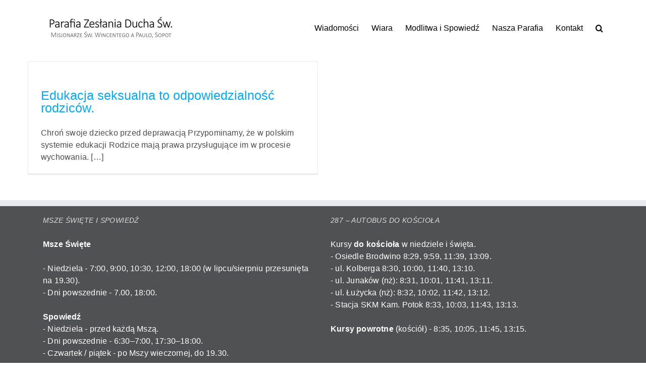

--- FILE ---
content_type: text/html; charset=UTF-8
request_url: https://misjonarzesopot.pl/tag/edukacja-seksualna/
body_size: 8832
content:
<!DOCTYPE html>
<html class="avada-html-layout-wide avada-html-header-position-top avada-html-is-archive" lang="pl-PL">
<head>
	<meta http-equiv="X-UA-Compatible" content="IE=edge" />
	<meta http-equiv="Content-Type" content="text/html; charset=utf-8"/>
	<meta name="viewport" content="width=device-width, initial-scale=1" />
	<title>edukacja seksualna &#8211; Misjonarze św Wincentego a Paulo | Sopot</title>
<meta name='robots' content='max-image-preview:large' />

<!-- Google Tag Manager for WordPress by gtm4wp.com -->
<script data-cfasync="false" data-pagespeed-no-defer>
	var gtm4wp_datalayer_name = "dataLayer";
	var dataLayer = dataLayer || [];
</script>
<!-- End Google Tag Manager for WordPress by gtm4wp.com --><link rel="alternate" type="application/rss+xml" title="Misjonarze św Wincentego a Paulo | Sopot &raquo; Kanał z wpisami" href="https://misjonarzesopot.pl/feed/" />
		
		
		
				<link rel="alternate" type="application/rss+xml" title="Misjonarze św Wincentego a Paulo | Sopot &raquo; Kanał z wpisami otagowanymi jako edukacja seksualna" href="https://misjonarzesopot.pl/tag/edukacja-seksualna/feed/" />
<style id='wp-img-auto-sizes-contain-inline-css' type='text/css'>
img:is([sizes=auto i],[sizes^="auto," i]){contain-intrinsic-size:3000px 1500px}
/*# sourceURL=wp-img-auto-sizes-contain-inline-css */
</style>
<link rel='stylesheet' id='fusion-dynamic-css-css' href='https://misjonarzesopot.pl/wp-content/uploads/fusion-styles/db11dbe6d3521888f8687f1a9e881154.min.css?ver=3.14.2' type='text/css' media='all' />
<link rel="https://api.w.org/" href="https://misjonarzesopot.pl/wp-json/" /><link rel="alternate" title="JSON" type="application/json" href="https://misjonarzesopot.pl/wp-json/wp/v2/tags/559" /><link rel="EditURI" type="application/rsd+xml" title="RSD" href="https://misjonarzesopot.pl/xmlrpc.php?rsd" />
<meta name="generator" content="WordPress 6.9" />

<!-- Google Tag Manager for WordPress by gtm4wp.com -->
<!-- GTM Container placement set to automatic -->
<script data-cfasync="false" data-pagespeed-no-defer type="text/javascript">
	var dataLayer_content = {"pagePostType":"post","pagePostType2":"tag-post"};
	dataLayer.push( dataLayer_content );
</script>
<script data-cfasync="false" data-pagespeed-no-defer type="text/javascript">
(function(w,d,s,l,i){w[l]=w[l]||[];w[l].push({'gtm.start':
new Date().getTime(),event:'gtm.js'});var f=d.getElementsByTagName(s)[0],
j=d.createElement(s),dl=l!='dataLayer'?'&l='+l:'';j.async=true;j.src=
'//www.googletagmanager.com/gtm.js?id='+i+dl;f.parentNode.insertBefore(j,f);
})(window,document,'script','dataLayer','GTM-K4HR52F');
</script>
<!-- End Google Tag Manager for WordPress by gtm4wp.com --><style type="text/css" id="css-fb-visibility">@media screen and (max-width: 640px){.fusion-no-small-visibility{display:none !important;}body .sm-text-align-center{text-align:center !important;}body .sm-text-align-left{text-align:left !important;}body .sm-text-align-right{text-align:right !important;}body .sm-text-align-justify{text-align:justify !important;}body .sm-flex-align-center{justify-content:center !important;}body .sm-flex-align-flex-start{justify-content:flex-start !important;}body .sm-flex-align-flex-end{justify-content:flex-end !important;}body .sm-mx-auto{margin-left:auto !important;margin-right:auto !important;}body .sm-ml-auto{margin-left:auto !important;}body .sm-mr-auto{margin-right:auto !important;}body .fusion-absolute-position-small{position:absolute;width:100%;}.awb-sticky.awb-sticky-small{ position: sticky; top: var(--awb-sticky-offset,0); }}@media screen and (min-width: 641px) and (max-width: 1024px){.fusion-no-medium-visibility{display:none !important;}body .md-text-align-center{text-align:center !important;}body .md-text-align-left{text-align:left !important;}body .md-text-align-right{text-align:right !important;}body .md-text-align-justify{text-align:justify !important;}body .md-flex-align-center{justify-content:center !important;}body .md-flex-align-flex-start{justify-content:flex-start !important;}body .md-flex-align-flex-end{justify-content:flex-end !important;}body .md-mx-auto{margin-left:auto !important;margin-right:auto !important;}body .md-ml-auto{margin-left:auto !important;}body .md-mr-auto{margin-right:auto !important;}body .fusion-absolute-position-medium{position:absolute;width:100%;}.awb-sticky.awb-sticky-medium{ position: sticky; top: var(--awb-sticky-offset,0); }}@media screen and (min-width: 1025px){.fusion-no-large-visibility{display:none !important;}body .lg-text-align-center{text-align:center !important;}body .lg-text-align-left{text-align:left !important;}body .lg-text-align-right{text-align:right !important;}body .lg-text-align-justify{text-align:justify !important;}body .lg-flex-align-center{justify-content:center !important;}body .lg-flex-align-flex-start{justify-content:flex-start !important;}body .lg-flex-align-flex-end{justify-content:flex-end !important;}body .lg-mx-auto{margin-left:auto !important;margin-right:auto !important;}body .lg-ml-auto{margin-left:auto !important;}body .lg-mr-auto{margin-right:auto !important;}body .fusion-absolute-position-large{position:absolute;width:100%;}.awb-sticky.awb-sticky-large{ position: sticky; top: var(--awb-sticky-offset,0); }}</style>		<script type="text/javascript">
			var doc = document.documentElement;
			doc.setAttribute( 'data-useragent', navigator.userAgent );
		</script>
		
	<style id='global-styles-inline-css' type='text/css'>
:root{--wp--preset--aspect-ratio--square: 1;--wp--preset--aspect-ratio--4-3: 4/3;--wp--preset--aspect-ratio--3-4: 3/4;--wp--preset--aspect-ratio--3-2: 3/2;--wp--preset--aspect-ratio--2-3: 2/3;--wp--preset--aspect-ratio--16-9: 16/9;--wp--preset--aspect-ratio--9-16: 9/16;--wp--preset--color--black: #000000;--wp--preset--color--cyan-bluish-gray: #abb8c3;--wp--preset--color--white: #ffffff;--wp--preset--color--pale-pink: #f78da7;--wp--preset--color--vivid-red: #cf2e2e;--wp--preset--color--luminous-vivid-orange: #ff6900;--wp--preset--color--luminous-vivid-amber: #fcb900;--wp--preset--color--light-green-cyan: #7bdcb5;--wp--preset--color--vivid-green-cyan: #00d084;--wp--preset--color--pale-cyan-blue: #8ed1fc;--wp--preset--color--vivid-cyan-blue: #0693e3;--wp--preset--color--vivid-purple: #9b51e0;--wp--preset--color--awb-color-1: rgba(255,255,255,1);--wp--preset--color--awb-color-2: rgba(246,246,246,1);--wp--preset--color--awb-color-3: rgba(235,234,234,1);--wp--preset--color--awb-color-4: rgba(224,222,222,1);--wp--preset--color--awb-color-5: rgba(103,150,191,1);--wp--preset--color--awb-color-6: rgba(30,116,191,1);--wp--preset--color--awb-color-7: rgba(51,51,51,1);--wp--preset--color--awb-color-8: rgba(0,0,0,1);--wp--preset--color--awb-color-custom-10: rgba(234,234,234,1);--wp--preset--color--awb-color-custom-11: rgba(116,116,116,1);--wp--preset--color--awb-color-custom-12: rgba(160,206,78,1);--wp--preset--color--awb-color-custom-13: rgba(235,234,234,0.8);--wp--preset--color--awb-color-custom-14: rgba(3,169,244,1);--wp--preset--color--awb-color-custom-15: rgba(96,125,139,1);--wp--preset--color--awb-color-custom-16: rgba(76,76,76,1);--wp--preset--color--awb-color-custom-17: rgba(191,191,191,1);--wp--preset--color--awb-color-custom-18: rgba(190,189,189,1);--wp--preset--gradient--vivid-cyan-blue-to-vivid-purple: linear-gradient(135deg,rgb(6,147,227) 0%,rgb(155,81,224) 100%);--wp--preset--gradient--light-green-cyan-to-vivid-green-cyan: linear-gradient(135deg,rgb(122,220,180) 0%,rgb(0,208,130) 100%);--wp--preset--gradient--luminous-vivid-amber-to-luminous-vivid-orange: linear-gradient(135deg,rgb(252,185,0) 0%,rgb(255,105,0) 100%);--wp--preset--gradient--luminous-vivid-orange-to-vivid-red: linear-gradient(135deg,rgb(255,105,0) 0%,rgb(207,46,46) 100%);--wp--preset--gradient--very-light-gray-to-cyan-bluish-gray: linear-gradient(135deg,rgb(238,238,238) 0%,rgb(169,184,195) 100%);--wp--preset--gradient--cool-to-warm-spectrum: linear-gradient(135deg,rgb(74,234,220) 0%,rgb(151,120,209) 20%,rgb(207,42,186) 40%,rgb(238,44,130) 60%,rgb(251,105,98) 80%,rgb(254,248,76) 100%);--wp--preset--gradient--blush-light-purple: linear-gradient(135deg,rgb(255,206,236) 0%,rgb(152,150,240) 100%);--wp--preset--gradient--blush-bordeaux: linear-gradient(135deg,rgb(254,205,165) 0%,rgb(254,45,45) 50%,rgb(107,0,62) 100%);--wp--preset--gradient--luminous-dusk: linear-gradient(135deg,rgb(255,203,112) 0%,rgb(199,81,192) 50%,rgb(65,88,208) 100%);--wp--preset--gradient--pale-ocean: linear-gradient(135deg,rgb(255,245,203) 0%,rgb(182,227,212) 50%,rgb(51,167,181) 100%);--wp--preset--gradient--electric-grass: linear-gradient(135deg,rgb(202,248,128) 0%,rgb(113,206,126) 100%);--wp--preset--gradient--midnight: linear-gradient(135deg,rgb(2,3,129) 0%,rgb(40,116,252) 100%);--wp--preset--font-size--small: 12px;--wp--preset--font-size--medium: 20px;--wp--preset--font-size--large: 24px;--wp--preset--font-size--x-large: 42px;--wp--preset--font-size--normal: 16px;--wp--preset--font-size--xlarge: 32px;--wp--preset--font-size--huge: 48px;--wp--preset--spacing--20: 0.44rem;--wp--preset--spacing--30: 0.67rem;--wp--preset--spacing--40: 1rem;--wp--preset--spacing--50: 1.5rem;--wp--preset--spacing--60: 2.25rem;--wp--preset--spacing--70: 3.38rem;--wp--preset--spacing--80: 5.06rem;--wp--preset--shadow--natural: 6px 6px 9px rgba(0, 0, 0, 0.2);--wp--preset--shadow--deep: 12px 12px 50px rgba(0, 0, 0, 0.4);--wp--preset--shadow--sharp: 6px 6px 0px rgba(0, 0, 0, 0.2);--wp--preset--shadow--outlined: 6px 6px 0px -3px rgb(255, 255, 255), 6px 6px rgb(0, 0, 0);--wp--preset--shadow--crisp: 6px 6px 0px rgb(0, 0, 0);}:where(.is-layout-flex){gap: 0.5em;}:where(.is-layout-grid){gap: 0.5em;}body .is-layout-flex{display: flex;}.is-layout-flex{flex-wrap: wrap;align-items: center;}.is-layout-flex > :is(*, div){margin: 0;}body .is-layout-grid{display: grid;}.is-layout-grid > :is(*, div){margin: 0;}:where(.wp-block-columns.is-layout-flex){gap: 2em;}:where(.wp-block-columns.is-layout-grid){gap: 2em;}:where(.wp-block-post-template.is-layout-flex){gap: 1.25em;}:where(.wp-block-post-template.is-layout-grid){gap: 1.25em;}.has-black-color{color: var(--wp--preset--color--black) !important;}.has-cyan-bluish-gray-color{color: var(--wp--preset--color--cyan-bluish-gray) !important;}.has-white-color{color: var(--wp--preset--color--white) !important;}.has-pale-pink-color{color: var(--wp--preset--color--pale-pink) !important;}.has-vivid-red-color{color: var(--wp--preset--color--vivid-red) !important;}.has-luminous-vivid-orange-color{color: var(--wp--preset--color--luminous-vivid-orange) !important;}.has-luminous-vivid-amber-color{color: var(--wp--preset--color--luminous-vivid-amber) !important;}.has-light-green-cyan-color{color: var(--wp--preset--color--light-green-cyan) !important;}.has-vivid-green-cyan-color{color: var(--wp--preset--color--vivid-green-cyan) !important;}.has-pale-cyan-blue-color{color: var(--wp--preset--color--pale-cyan-blue) !important;}.has-vivid-cyan-blue-color{color: var(--wp--preset--color--vivid-cyan-blue) !important;}.has-vivid-purple-color{color: var(--wp--preset--color--vivid-purple) !important;}.has-black-background-color{background-color: var(--wp--preset--color--black) !important;}.has-cyan-bluish-gray-background-color{background-color: var(--wp--preset--color--cyan-bluish-gray) !important;}.has-white-background-color{background-color: var(--wp--preset--color--white) !important;}.has-pale-pink-background-color{background-color: var(--wp--preset--color--pale-pink) !important;}.has-vivid-red-background-color{background-color: var(--wp--preset--color--vivid-red) !important;}.has-luminous-vivid-orange-background-color{background-color: var(--wp--preset--color--luminous-vivid-orange) !important;}.has-luminous-vivid-amber-background-color{background-color: var(--wp--preset--color--luminous-vivid-amber) !important;}.has-light-green-cyan-background-color{background-color: var(--wp--preset--color--light-green-cyan) !important;}.has-vivid-green-cyan-background-color{background-color: var(--wp--preset--color--vivid-green-cyan) !important;}.has-pale-cyan-blue-background-color{background-color: var(--wp--preset--color--pale-cyan-blue) !important;}.has-vivid-cyan-blue-background-color{background-color: var(--wp--preset--color--vivid-cyan-blue) !important;}.has-vivid-purple-background-color{background-color: var(--wp--preset--color--vivid-purple) !important;}.has-black-border-color{border-color: var(--wp--preset--color--black) !important;}.has-cyan-bluish-gray-border-color{border-color: var(--wp--preset--color--cyan-bluish-gray) !important;}.has-white-border-color{border-color: var(--wp--preset--color--white) !important;}.has-pale-pink-border-color{border-color: var(--wp--preset--color--pale-pink) !important;}.has-vivid-red-border-color{border-color: var(--wp--preset--color--vivid-red) !important;}.has-luminous-vivid-orange-border-color{border-color: var(--wp--preset--color--luminous-vivid-orange) !important;}.has-luminous-vivid-amber-border-color{border-color: var(--wp--preset--color--luminous-vivid-amber) !important;}.has-light-green-cyan-border-color{border-color: var(--wp--preset--color--light-green-cyan) !important;}.has-vivid-green-cyan-border-color{border-color: var(--wp--preset--color--vivid-green-cyan) !important;}.has-pale-cyan-blue-border-color{border-color: var(--wp--preset--color--pale-cyan-blue) !important;}.has-vivid-cyan-blue-border-color{border-color: var(--wp--preset--color--vivid-cyan-blue) !important;}.has-vivid-purple-border-color{border-color: var(--wp--preset--color--vivid-purple) !important;}.has-vivid-cyan-blue-to-vivid-purple-gradient-background{background: var(--wp--preset--gradient--vivid-cyan-blue-to-vivid-purple) !important;}.has-light-green-cyan-to-vivid-green-cyan-gradient-background{background: var(--wp--preset--gradient--light-green-cyan-to-vivid-green-cyan) !important;}.has-luminous-vivid-amber-to-luminous-vivid-orange-gradient-background{background: var(--wp--preset--gradient--luminous-vivid-amber-to-luminous-vivid-orange) !important;}.has-luminous-vivid-orange-to-vivid-red-gradient-background{background: var(--wp--preset--gradient--luminous-vivid-orange-to-vivid-red) !important;}.has-very-light-gray-to-cyan-bluish-gray-gradient-background{background: var(--wp--preset--gradient--very-light-gray-to-cyan-bluish-gray) !important;}.has-cool-to-warm-spectrum-gradient-background{background: var(--wp--preset--gradient--cool-to-warm-spectrum) !important;}.has-blush-light-purple-gradient-background{background: var(--wp--preset--gradient--blush-light-purple) !important;}.has-blush-bordeaux-gradient-background{background: var(--wp--preset--gradient--blush-bordeaux) !important;}.has-luminous-dusk-gradient-background{background: var(--wp--preset--gradient--luminous-dusk) !important;}.has-pale-ocean-gradient-background{background: var(--wp--preset--gradient--pale-ocean) !important;}.has-electric-grass-gradient-background{background: var(--wp--preset--gradient--electric-grass) !important;}.has-midnight-gradient-background{background: var(--wp--preset--gradient--midnight) !important;}.has-small-font-size{font-size: var(--wp--preset--font-size--small) !important;}.has-medium-font-size{font-size: var(--wp--preset--font-size--medium) !important;}.has-large-font-size{font-size: var(--wp--preset--font-size--large) !important;}.has-x-large-font-size{font-size: var(--wp--preset--font-size--x-large) !important;}
/*# sourceURL=global-styles-inline-css */
</style>
<style id='wp-block-library-inline-css' type='text/css'>
:root{--wp-block-synced-color:#7a00df;--wp-block-synced-color--rgb:122,0,223;--wp-bound-block-color:var(--wp-block-synced-color);--wp-editor-canvas-background:#ddd;--wp-admin-theme-color:#007cba;--wp-admin-theme-color--rgb:0,124,186;--wp-admin-theme-color-darker-10:#006ba1;--wp-admin-theme-color-darker-10--rgb:0,107,160.5;--wp-admin-theme-color-darker-20:#005a87;--wp-admin-theme-color-darker-20--rgb:0,90,135;--wp-admin-border-width-focus:2px}@media (min-resolution:192dpi){:root{--wp-admin-border-width-focus:1.5px}}.wp-element-button{cursor:pointer}:root .has-very-light-gray-background-color{background-color:#eee}:root .has-very-dark-gray-background-color{background-color:#313131}:root .has-very-light-gray-color{color:#eee}:root .has-very-dark-gray-color{color:#313131}:root .has-vivid-green-cyan-to-vivid-cyan-blue-gradient-background{background:linear-gradient(135deg,#00d084,#0693e3)}:root .has-purple-crush-gradient-background{background:linear-gradient(135deg,#34e2e4,#4721fb 50%,#ab1dfe)}:root .has-hazy-dawn-gradient-background{background:linear-gradient(135deg,#faaca8,#dad0ec)}:root .has-subdued-olive-gradient-background{background:linear-gradient(135deg,#fafae1,#67a671)}:root .has-atomic-cream-gradient-background{background:linear-gradient(135deg,#fdd79a,#004a59)}:root .has-nightshade-gradient-background{background:linear-gradient(135deg,#330968,#31cdcf)}:root .has-midnight-gradient-background{background:linear-gradient(135deg,#020381,#2874fc)}:root{--wp--preset--font-size--normal:16px;--wp--preset--font-size--huge:42px}.has-regular-font-size{font-size:1em}.has-larger-font-size{font-size:2.625em}.has-normal-font-size{font-size:var(--wp--preset--font-size--normal)}.has-huge-font-size{font-size:var(--wp--preset--font-size--huge)}:root .has-text-align-center{text-align:center}:root .has-text-align-left{text-align:left}:root .has-text-align-right{text-align:right}.has-fit-text{white-space:nowrap!important}#end-resizable-editor-section{display:none}.aligncenter{clear:both}.items-justified-left{justify-content:flex-start}.items-justified-center{justify-content:center}.items-justified-right{justify-content:flex-end}.items-justified-space-between{justify-content:space-between}.screen-reader-text{word-wrap:normal!important;border:0;clip-path:inset(50%);height:1px;margin:-1px;overflow:hidden;padding:0;position:absolute;width:1px}.screen-reader-text:focus{background-color:#ddd;clip-path:none;color:#444;display:block;font-size:1em;height:auto;left:5px;line-height:normal;padding:15px 23px 14px;text-decoration:none;top:5px;width:auto;z-index:100000}html :where(.has-border-color){border-style:solid}html :where([style*=border-top-color]){border-top-style:solid}html :where([style*=border-right-color]){border-right-style:solid}html :where([style*=border-bottom-color]){border-bottom-style:solid}html :where([style*=border-left-color]){border-left-style:solid}html :where([style*=border-width]){border-style:solid}html :where([style*=border-top-width]){border-top-style:solid}html :where([style*=border-right-width]){border-right-style:solid}html :where([style*=border-bottom-width]){border-bottom-style:solid}html :where([style*=border-left-width]){border-left-style:solid}html :where(img[class*=wp-image-]){height:auto;max-width:100%}:where(figure){margin:0 0 1em}html :where(.is-position-sticky){--wp-admin--admin-bar--position-offset:var(--wp-admin--admin-bar--height,0px)}@media screen and (max-width:600px){html :where(.is-position-sticky){--wp-admin--admin-bar--position-offset:0px}}
/*wp_block_styles_on_demand_placeholder:696df19086e9a*/
/*# sourceURL=wp-block-library-inline-css */
</style>
<link rel='stylesheet' id='wp-block-library-theme-css' href='https://misjonarzesopot.pl/wp-content/plugins/gutenberg/build/styles/block-library/theme.css?ver=22.3.0' type='text/css' media='all' />
<style id='classic-theme-styles-inline-css' type='text/css'>
.wp-block-button__link{background-color:#32373c;border-radius:9999px;box-shadow:none;color:#fff;font-size:1.125em;padding:calc(.667em + 2px) calc(1.333em + 2px);text-decoration:none}.wp-block-file__button{background:#32373c;color:#fff}.wp-block-accordion-heading{margin:0}.wp-block-accordion-heading__toggle{background-color:inherit!important;color:inherit!important}.wp-block-accordion-heading__toggle:not(:focus-visible){outline:none}.wp-block-accordion-heading__toggle:focus,.wp-block-accordion-heading__toggle:hover{background-color:inherit!important;border:none;box-shadow:none;color:inherit;padding:var(--wp--preset--spacing--20,1em) 0;text-decoration:none}.wp-block-accordion-heading__toggle:focus-visible{outline:auto;outline-offset:0}
/*# sourceURL=https://misjonarzesopot.pl/wp-content/plugins/gutenberg/build/styles/block-library/classic.css */
</style>
</head>

<body class="archive tag tag-edukacja-seksualna tag-559 wp-theme-Avada fusion-image-hovers fusion-pagination-sizing fusion-button_type-flat fusion-button_span-no fusion-button_gradient-linear avada-image-rollover-circle-no avada-image-rollover-no fusion-body ltr no-tablet-sticky-header no-mobile-sticky-header no-mobile-slidingbar fusion-disable-outline fusion-sub-menu-fade mobile-logo-pos-left layout-wide-mode avada-has-boxed-modal-shadow-none layout-scroll-offset-full avada-has-zero-margin-offset-top fusion-top-header menu-text-align-left mobile-menu-design-modern fusion-hide-pagination-text fusion-header-layout-v1 avada-responsive avada-footer-fx-none avada-menu-highlight-style-bar fusion-search-form-classic fusion-main-menu-search-dropdown fusion-avatar-square avada-sticky-shrinkage avada-blog-layout-grid avada-blog-archive-layout-grid avada-header-shadow-no avada-menu-icon-position-left avada-has-pagetitle-bg-full avada-has-pagetitle-bg-parallax avada-has-mobile-menu-search avada-has-main-nav-search-icon avada-has-breadcrumb-mobile-hidden avada-has-titlebar-hide avada-has-pagination-padding avada-flyout-menu-direction-fade avada-ec-views-v1" data-awb-post-id="7948">
	
<!-- GTM Container placement set to automatic -->
<!-- Google Tag Manager (noscript) -->
				<noscript><iframe src="https://www.googletagmanager.com/ns.html?id=GTM-K4HR52F" height="0" width="0" style="display:none;visibility:hidden" aria-hidden="true"></iframe></noscript>
<!-- End Google Tag Manager (noscript) -->	<a class="skip-link screen-reader-text" href="#content">Przejdź do zawartości</a>

	<div id="boxed-wrapper">
		
		<div id="wrapper" class="fusion-wrapper">
			<div id="home" style="position:relative;top:-1px;"></div>
							
					
			<header class="fusion-header-wrapper">
				<div class="fusion-header-v1 fusion-logo-alignment fusion-logo-left fusion-sticky-menu-1 fusion-sticky-logo-1 fusion-mobile-logo-1  fusion-mobile-menu-design-modern">
					<div class="fusion-header-sticky-height"></div>
<div class="fusion-header">
	<div class="fusion-row">
					<div class="fusion-logo" data-margin-top="31px" data-margin-bottom="31px" data-margin-left="10px" data-margin-right="10px">
			<a class="fusion-logo-link"  href="https://misjonarzesopot.pl/" >

						<!-- standard logo -->
			<img src="https://misjonarzesopot.pl/wp-content/uploads/2019/12/Misjonarze-logo-mobile-250x49px.gif" srcset="https://misjonarzesopot.pl/wp-content/uploads/2019/12/Misjonarze-logo-mobile-250x49px.gif 1x, https://misjonarzesopot.pl/wp-content/uploads/2019/12/Misjonarze-logo-mobile-500x97px.gif 2x" width="250" height="49" style="max-height:49px;height:auto;" alt="Misjonarze św Wincentego a Paulo | Sopot Logo" data-retina_logo_url="https://misjonarzesopot.pl/wp-content/uploads/2019/12/Misjonarze-logo-mobile-500x97px.gif" class="fusion-standard-logo" />

											<!-- mobile logo -->
				<img src="https://misjonarzesopot.pl/wp-content/uploads/2019/12/Misjonarze-logo-mobile-250x49px.gif" srcset="https://misjonarzesopot.pl/wp-content/uploads/2019/12/Misjonarze-logo-mobile-250x49px.gif 1x, https://misjonarzesopot.pl/wp-content/uploads/2019/12/Misjonarze-logo-mobile-500x97px.gif 2x" width="250" height="49" style="max-height:49px;height:auto;" alt="Misjonarze św Wincentego a Paulo | Sopot Logo" data-retina_logo_url="https://misjonarzesopot.pl/wp-content/uploads/2019/12/Misjonarze-logo-mobile-500x97px.gif" class="fusion-mobile-logo" />
			
											<!-- sticky header logo -->
				<img src="https://misjonarzesopot.pl/wp-content/uploads/2019/12/Misjonarze-logo-mobile-250x49px.gif" srcset="https://misjonarzesopot.pl/wp-content/uploads/2019/12/Misjonarze-logo-mobile-250x49px.gif 1x, https://misjonarzesopot.pl/wp-content/uploads/2019/12/Misjonarze-logo-mobile-500x97px.gif 2x" width="250" height="49" style="max-height:49px;height:auto;" alt="Misjonarze św Wincentego a Paulo | Sopot Logo" data-retina_logo_url="https://misjonarzesopot.pl/wp-content/uploads/2019/12/Misjonarze-logo-mobile-500x97px.gif" class="fusion-sticky-logo" />
					</a>
		</div>		<nav class="fusion-main-menu" aria-label="Main Menu"><ul id="menu-main-menu-pl" class="fusion-menu"><li  id="menu-item-8238"  class="menu-item menu-item-type-custom menu-item-object-custom menu-item-has-children menu-item-8238 fusion-dropdown-menu"  data-item-id="8238"><a  class="fusion-bar-highlight"><span class="menu-text">Wiadomości</span></a><ul class="sub-menu"><li  id="menu-item-10554"  class="menu-item menu-item-type-post_type menu-item-object-page menu-item-10554 fusion-dropdown-submenu" ><a  href="https://misjonarzesopot.pl/ogloszenia-duszpasterskie/" class="fusion-bar-highlight"><span>Ogłoszenia duszpasterskie</span></a></li><li  id="menu-item-8267"  class="menu-item menu-item-type-post_type menu-item-object-page menu-item-8267 fusion-dropdown-submenu" ><a  href="https://misjonarzesopot.pl/aktualnosci/" class="fusion-bar-highlight"><span>Aktualności</span></a></li></ul></li><li  id="menu-item-8748"  class="menu-item menu-item-type-post_type menu-item-object-page menu-item-8748"  data-item-id="8748"><a  href="https://misjonarzesopot.pl/wiara/" class="fusion-bar-highlight"><span class="menu-text">Wiara</span></a></li><li  id="menu-item-8723"  class="menu-item menu-item-type-custom menu-item-object-custom menu-item-has-children menu-item-8723 fusion-dropdown-menu"  data-item-id="8723"><a  class="fusion-bar-highlight"><span class="menu-text">Modlitwa i&nbsp;Spowiedź</span></a><ul class="sub-menu"><li  id="menu-item-8739"  class="menu-item menu-item-type-post_type menu-item-object-page menu-item-8739 fusion-dropdown-submenu" ><a  href="https://misjonarzesopot.pl/msze-swiete/" class="fusion-bar-highlight"><span>Msze święte</span></a></li><li  id="menu-item-8747"  class="menu-item menu-item-type-post_type menu-item-object-page menu-item-8747 fusion-dropdown-submenu" ><a  href="https://misjonarzesopot.pl/zamow-msze-sw/" class="fusion-bar-highlight"><span>Jak zamówić Mszę?</span></a></li><li  id="menu-item-8740"  class="menu-item menu-item-type-post_type menu-item-object-page menu-item-8740 fusion-dropdown-submenu" ><a  href="https://misjonarzesopot.pl/nabozenstwa/" class="fusion-bar-highlight"><span>Nabożeństwa</span></a></li><li  id="menu-item-8743"  class="menu-item menu-item-type-post_type menu-item-object-page menu-item-8743 fusion-dropdown-submenu" ><a  href="https://misjonarzesopot.pl/spowiedz-sw/" class="fusion-bar-highlight"><span>Spowiedź Św.</span></a></li><li  id="menu-item-8751"  class="menu-item menu-item-type-post_type menu-item-object-page menu-item-8751 fusion-dropdown-submenu" ><a  href="https://misjonarzesopot.pl/wiara/odpust-zupelny-warunki-uzyskania/" class="fusion-bar-highlight"><span>Odpust zupełny – warunki uzyskania</span></a></li><li  id="menu-item-8725"  class="menu-item menu-item-type-post_type menu-item-object-page menu-item-8725 fusion-dropdown-submenu" ><a  href="https://misjonarzesopot.pl/modlitewnik/" class="fusion-bar-highlight"><span>Modlitewnik</span></a></li></ul></li><li  id="menu-item-8202"  class="menu-item menu-item-type-custom menu-item-object-custom menu-item-has-children menu-item-8202 fusion-dropdown-menu"  data-item-id="8202"><a  class="fusion-bar-highlight"><span class="menu-text">Nasza Parafia</span></a><ul class="sub-menu"><li  id="menu-item-8197"  class="menu-item menu-item-type-post_type menu-item-object-page menu-item-8197 fusion-dropdown-submenu" ><a  href="https://misjonarzesopot.pl/o-parafii/duszpasterze/" class="fusion-bar-highlight"><span>Duszpasterze</span></a></li><li  id="menu-item-8209"  class="menu-item menu-item-type-post_type menu-item-object-page menu-item-8209 fusion-dropdown-submenu" ><a  href="https://misjonarzesopot.pl/grupy-parafialne/" class="fusion-bar-highlight"><span>Grupy parafialne</span></a></li><li  id="menu-item-8194"  class="menu-item menu-item-type-post_type menu-item-object-page menu-item-8194 fusion-dropdown-submenu" ><a  href="https://misjonarzesopot.pl/o-parafii/" class="fusion-bar-highlight"><span>O&nbsp;Parafii</span></a></li><li  id="menu-item-8200"  class="menu-item menu-item-type-post_type menu-item-object-page menu-item-8200 fusion-dropdown-submenu" ><a  href="https://misjonarzesopot.pl/o-parafii/historia-parafii/" class="fusion-bar-highlight"><span>Historia Parafii</span></a></li></ul></li><li  id="menu-item-8201"  class="menu-item menu-item-type-custom menu-item-object-custom menu-item-has-children menu-item-8201 fusion-dropdown-menu"  data-item-id="8201"><a  class="fusion-bar-highlight"><span class="menu-text">Kontakt</span></a><ul class="sub-menu"><li  id="menu-item-8191"  class="menu-item menu-item-type-post_type menu-item-object-page menu-item-8191 fusion-dropdown-submenu" ><a  href="https://misjonarzesopot.pl/kontakt/dane-adresowe/" class="fusion-bar-highlight"><span>Dane adresowe</span></a></li><li  id="menu-item-8193"  class="menu-item menu-item-type-post_type menu-item-object-page menu-item-8193 fusion-dropdown-submenu" ><a  href="https://misjonarzesopot.pl/kontakt/kancelaria-parafialna/" class="fusion-bar-highlight"><span>Kancelaria parafialna</span></a></li><li  id="menu-item-8192"  class="menu-item menu-item-type-post_type menu-item-object-page menu-item-8192 fusion-dropdown-submenu" ><a  href="https://misjonarzesopot.pl/dom-misyjny/" class="fusion-bar-highlight"><span>Dom Misyjny</span></a></li><li  id="menu-item-8212"  class="menu-item menu-item-type-post_type menu-item-object-page menu-item-8212 fusion-dropdown-submenu" ><a  href="https://misjonarzesopot.pl/polityka-prywatnosci/" class="fusion-bar-highlight"><span>Polityka prywatności</span></a></li><li  id="menu-item-11612"  class="menu-item menu-item-type-post_type menu-item-object-page menu-item-11612 fusion-dropdown-submenu" ><a  href="https://misjonarzesopot.pl/kontakt/standardy-ochrony-maloletnich-w-parafii/" class="fusion-bar-highlight"><span>Standardy Ochrony Małoletnich</span></a></li></ul></li><li class="fusion-custom-menu-item fusion-main-menu-search"><a class="fusion-main-menu-icon fusion-bar-highlight" href="#" aria-label="Szukaj" data-title="Szukaj" title="Szukaj" role="button" aria-expanded="false"></a><div class="fusion-custom-menu-item-contents">		<form role="search" class="searchform fusion-search-form  fusion-search-form-classic" method="get" action="https://misjonarzesopot.pl/">
			<div class="fusion-search-form-content">

				
				<div class="fusion-search-field search-field">
					<label><span class="screen-reader-text">Szukaj</span>
													<input type="search" value="" name="s" class="s" placeholder="Szukaj..." required aria-required="true" aria-label="Szukaj..."/>
											</label>
				</div>
				<div class="fusion-search-button search-button">
					<input type="submit" class="fusion-search-submit searchsubmit" aria-label="Szukaj" value="&#xf002;" />
									</div>

				
			</div>


			
		</form>
		</div></li></ul></nav><nav class="fusion-main-menu fusion-sticky-menu" aria-label="Main Menu Sticky"><ul id="menu-main-menu-pl-1" class="fusion-menu"><li   class="menu-item menu-item-type-custom menu-item-object-custom menu-item-has-children menu-item-8238 fusion-dropdown-menu"  data-item-id="8238"><a  class="fusion-bar-highlight"><span class="menu-text">Wiadomości</span></a><ul class="sub-menu"><li   class="menu-item menu-item-type-post_type menu-item-object-page menu-item-10554 fusion-dropdown-submenu" ><a  href="https://misjonarzesopot.pl/ogloszenia-duszpasterskie/" class="fusion-bar-highlight"><span>Ogłoszenia duszpasterskie</span></a></li><li   class="menu-item menu-item-type-post_type menu-item-object-page menu-item-8267 fusion-dropdown-submenu" ><a  href="https://misjonarzesopot.pl/aktualnosci/" class="fusion-bar-highlight"><span>Aktualności</span></a></li></ul></li><li   class="menu-item menu-item-type-post_type menu-item-object-page menu-item-8748"  data-item-id="8748"><a  href="https://misjonarzesopot.pl/wiara/" class="fusion-bar-highlight"><span class="menu-text">Wiara</span></a></li><li   class="menu-item menu-item-type-custom menu-item-object-custom menu-item-has-children menu-item-8723 fusion-dropdown-menu"  data-item-id="8723"><a  class="fusion-bar-highlight"><span class="menu-text">Modlitwa i&nbsp;Spowiedź</span></a><ul class="sub-menu"><li   class="menu-item menu-item-type-post_type menu-item-object-page menu-item-8739 fusion-dropdown-submenu" ><a  href="https://misjonarzesopot.pl/msze-swiete/" class="fusion-bar-highlight"><span>Msze święte</span></a></li><li   class="menu-item menu-item-type-post_type menu-item-object-page menu-item-8747 fusion-dropdown-submenu" ><a  href="https://misjonarzesopot.pl/zamow-msze-sw/" class="fusion-bar-highlight"><span>Jak zamówić Mszę?</span></a></li><li   class="menu-item menu-item-type-post_type menu-item-object-page menu-item-8740 fusion-dropdown-submenu" ><a  href="https://misjonarzesopot.pl/nabozenstwa/" class="fusion-bar-highlight"><span>Nabożeństwa</span></a></li><li   class="menu-item menu-item-type-post_type menu-item-object-page menu-item-8743 fusion-dropdown-submenu" ><a  href="https://misjonarzesopot.pl/spowiedz-sw/" class="fusion-bar-highlight"><span>Spowiedź Św.</span></a></li><li   class="menu-item menu-item-type-post_type menu-item-object-page menu-item-8751 fusion-dropdown-submenu" ><a  href="https://misjonarzesopot.pl/wiara/odpust-zupelny-warunki-uzyskania/" class="fusion-bar-highlight"><span>Odpust zupełny – warunki uzyskania</span></a></li><li   class="menu-item menu-item-type-post_type menu-item-object-page menu-item-8725 fusion-dropdown-submenu" ><a  href="https://misjonarzesopot.pl/modlitewnik/" class="fusion-bar-highlight"><span>Modlitewnik</span></a></li></ul></li><li   class="menu-item menu-item-type-custom menu-item-object-custom menu-item-has-children menu-item-8202 fusion-dropdown-menu"  data-item-id="8202"><a  class="fusion-bar-highlight"><span class="menu-text">Nasza Parafia</span></a><ul class="sub-menu"><li   class="menu-item menu-item-type-post_type menu-item-object-page menu-item-8197 fusion-dropdown-submenu" ><a  href="https://misjonarzesopot.pl/o-parafii/duszpasterze/" class="fusion-bar-highlight"><span>Duszpasterze</span></a></li><li   class="menu-item menu-item-type-post_type menu-item-object-page menu-item-8209 fusion-dropdown-submenu" ><a  href="https://misjonarzesopot.pl/grupy-parafialne/" class="fusion-bar-highlight"><span>Grupy parafialne</span></a></li><li   class="menu-item menu-item-type-post_type menu-item-object-page menu-item-8194 fusion-dropdown-submenu" ><a  href="https://misjonarzesopot.pl/o-parafii/" class="fusion-bar-highlight"><span>O&nbsp;Parafii</span></a></li><li   class="menu-item menu-item-type-post_type menu-item-object-page menu-item-8200 fusion-dropdown-submenu" ><a  href="https://misjonarzesopot.pl/o-parafii/historia-parafii/" class="fusion-bar-highlight"><span>Historia Parafii</span></a></li></ul></li><li   class="menu-item menu-item-type-custom menu-item-object-custom menu-item-has-children menu-item-8201 fusion-dropdown-menu"  data-item-id="8201"><a  class="fusion-bar-highlight"><span class="menu-text">Kontakt</span></a><ul class="sub-menu"><li   class="menu-item menu-item-type-post_type menu-item-object-page menu-item-8191 fusion-dropdown-submenu" ><a  href="https://misjonarzesopot.pl/kontakt/dane-adresowe/" class="fusion-bar-highlight"><span>Dane adresowe</span></a></li><li   class="menu-item menu-item-type-post_type menu-item-object-page menu-item-8193 fusion-dropdown-submenu" ><a  href="https://misjonarzesopot.pl/kontakt/kancelaria-parafialna/" class="fusion-bar-highlight"><span>Kancelaria parafialna</span></a></li><li   class="menu-item menu-item-type-post_type menu-item-object-page menu-item-8192 fusion-dropdown-submenu" ><a  href="https://misjonarzesopot.pl/dom-misyjny/" class="fusion-bar-highlight"><span>Dom Misyjny</span></a></li><li   class="menu-item menu-item-type-post_type menu-item-object-page menu-item-8212 fusion-dropdown-submenu" ><a  href="https://misjonarzesopot.pl/polityka-prywatnosci/" class="fusion-bar-highlight"><span>Polityka prywatności</span></a></li><li   class="menu-item menu-item-type-post_type menu-item-object-page menu-item-11612 fusion-dropdown-submenu" ><a  href="https://misjonarzesopot.pl/kontakt/standardy-ochrony-maloletnich-w-parafii/" class="fusion-bar-highlight"><span>Standardy Ochrony Małoletnich</span></a></li></ul></li><li class="fusion-custom-menu-item fusion-main-menu-search"><a class="fusion-main-menu-icon fusion-bar-highlight" href="#" aria-label="Szukaj" data-title="Szukaj" title="Szukaj" role="button" aria-expanded="false"></a><div class="fusion-custom-menu-item-contents">		<form role="search" class="searchform fusion-search-form  fusion-search-form-classic" method="get" action="https://misjonarzesopot.pl/">
			<div class="fusion-search-form-content">

				
				<div class="fusion-search-field search-field">
					<label><span class="screen-reader-text">Szukaj</span>
													<input type="search" value="" name="s" class="s" placeholder="Szukaj..." required aria-required="true" aria-label="Szukaj..."/>
											</label>
				</div>
				<div class="fusion-search-button search-button">
					<input type="submit" class="fusion-search-submit searchsubmit" aria-label="Szukaj" value="&#xf002;" />
									</div>

				
			</div>


			
		</form>
		</div></li></ul></nav>	<div class="fusion-mobile-menu-icons">
							<a href="#" class="fusion-icon awb-icon-bars" aria-label="Toggle mobile menu" aria-expanded="false"></a>
		
					<a href="#" class="fusion-icon awb-icon-search" aria-label="Toggle mobile search"></a>
		
		
			</div>

<nav class="fusion-mobile-nav-holder fusion-mobile-menu-text-align-center fusion-mobile-menu-indicator-hide" aria-label="Main Menu Mobile"></nav>

	<nav class="fusion-mobile-nav-holder fusion-mobile-menu-text-align-center fusion-mobile-menu-indicator-hide fusion-mobile-sticky-nav-holder" aria-label="Main Menu Mobile Sticky"></nav>
		
<div class="fusion-clearfix"></div>
<div class="fusion-mobile-menu-search">
			<form role="search" class="searchform fusion-search-form  fusion-search-form-classic" method="get" action="https://misjonarzesopot.pl/">
			<div class="fusion-search-form-content">

				
				<div class="fusion-search-field search-field">
					<label><span class="screen-reader-text">Szukaj</span>
													<input type="search" value="" name="s" class="s" placeholder="Szukaj..." required aria-required="true" aria-label="Szukaj..."/>
											</label>
				</div>
				<div class="fusion-search-button search-button">
					<input type="submit" class="fusion-search-submit searchsubmit" aria-label="Szukaj" value="&#xf002;" />
									</div>

				
			</div>


			
		</form>
		</div>
			</div>
</div>
				</div>
				<div class="fusion-clearfix"></div>
			</header>
								
							<div id="sliders-container" class="fusion-slider-visibility">
					</div>
				
					
							
			
						<main id="main" class="clearfix ">
				<div class="fusion-row" style="">
<section id="content" class=" full-width" style="width: 100%;">
	
	<div id="posts-container" class="fusion-blog-archive fusion-blog-layout-grid-wrapper fusion-clearfix">
	<div class="fusion-posts-container fusion-blog-layout-grid fusion-blog-layout-grid-2 isotope fusion-no-meta-info fusion-blog-pagination " data-pages="1">
		
		
													<article id="post-7948" class="fusion-post-grid  post fusion-clearfix post-7948 type-post status-publish format-standard hentry category-aktualnosci tag-edukacja-seksualna tag-ochrona-dzieci-przed-deprawacja tag-szkola">
														<div class="fusion-post-wrapper">
				
				
				
									
				
														<div class="fusion-post-content-wrapper">
				
				
				<div class="fusion-post-content post-content">
					<h2 class="fusion-post-title"><a href="https://misjonarzesopot.pl/edukacja-seksualna-to-odpowiedzialnosc-rodzicow/">Edukacja seksualna to&nbsp;odpowiedzialność rodziców.</a></h2>
																
												
					
					<div class="fusion-post-content-container">
						<p></p><p>Chroń swoje dziecko przed deprawacją Przypominamy, że w polskim systemie edukacji Rodzice mają prawa przysługujące im w procesie wychowania.   […]</p>					</div>
				</div>

				
																	
									</div>
				
									</div>
							</article>

			
		
		
	</div>

			</div>
</section>
						
					</div>  <!-- fusion-row -->
				</main>  <!-- #main -->
				
				
								
					
		<div class="fusion-footer">
					
	<footer class="fusion-footer-widget-area fusion-widget-area">
		<div class="fusion-row">
			<div class="fusion-columns fusion-columns-2 fusion-widget-area">
				
																									<div class="fusion-column col-lg-6 col-md-6 col-sm-6">
							<section id="custom_html-2" class="widget_text fusion-footer-widget-column widget widget_custom_html"><h4 class="widget-title">Msze Święte i&nbsp;Spowiedź</h4><div class="textwidget custom-html-widget"><strong>Msze Święte</strong><br /><br />
- Niedziela - 7:00, 9:00, 10:30, 12:00, 18:00 (w&nbsp;lipcu/sierpniu przesunięta na&nbsp;19.30).<br />
- Dni powszednie - 7.00, 18:00.<br /><br />
<strong>Spowiedź</strong><br />
- Niedziela - przed&nbsp;każdą Mszą.<br />
- Dni powszednie - 6:30–7:00, 17:30–18:00.<br />
- Czwartek / piątek - po&nbsp;Mszy wieczornej, do&nbsp;19.30.</div><div style="clear:both;"></div></section>																					</div>
																										<div class="fusion-column fusion-column-last col-lg-6 col-md-6 col-sm-6">
							<section id="custom_html-3" class="widget_text fusion-footer-widget-column widget widget_custom_html"><h4 class="widget-title">287 &#8211; autobus do&nbsp;kościoła</h4><div class="textwidget custom-html-widget">Kursy <strong>do&nbsp;kościoła</strong> w&nbsp;niedziele i&nbsp;święta.<br />
- Osiedle Brodwino 8:29, 9:59, 11:39, 13:09.<br />
- ul.&nbsp;Kolberga 8:30, 10:00, 11:40, 13:10.<br />
- ul.&nbsp;Junaków (nż): 8:31, 10:01, 11:41, 13:11.<br />
- ul.&nbsp;Łużycka (nż): 8:32, 10:02, 11:42, 13:12.<br />
- Stacja SKM Kam. Potok 8:33, 10:03, 11:43, 13:13.<br /><br />
<strong>Kursy powrotne</strong> (kościół) - 8:35, 10:05, 11:45, 13:15.</div><div style="clear:both;"></div></section>																					</div>
																																													
				<div class="fusion-clearfix"></div>
			</div> <!-- fusion-columns -->
		</div> <!-- fusion-row -->
	</footer> <!-- fusion-footer-widget-area -->

	
	<footer id="footer" class="fusion-footer-copyright-area fusion-footer-copyright-center">
		<div class="fusion-row">
			<div class="fusion-copyright-content">

				<div class="fusion-copyright-notice">
		<div>
		<div style="text-align: center;" style="padding-top: 20px;" style="padding-bottom: 5px;" style="display:inline;" itemtype="http://schema.org/Organization" itemscope="">
<div style="color:#bfbfbf;display:inline;font-size:14px;"><span itemprop="name"><strong><script>document.write(new Date().getFullYear());</script> © Parafia Zesłania Ducha Świętego</strong></span> | Tel. <span itemprop="telephone">(+48) 58 551 74 44</span> (kancelaria – wew. 25) | <div style="display:inline;" itemtype="http://schema.org/PostalAddress" itemscope="" itemprop="address"> <span itemprop="streetAddress">ul. Kujawska 50/52</span>, <span itemprop="postalCode">81-862</span> <span itemprop="addressLocality">Sopot</span> | <span itemprop="addressRegion">woj. pomorskie</span> | <span itemprop="addressCountry">Polska</span></div></div></div>	</div>
</div>

			</div> <!-- fusion-fusion-copyright-content -->
		</div> <!-- fusion-row -->
	</footer> <!-- #footer -->
		</div> <!-- fusion-footer -->

		
																</div> <!-- wrapper -->
		</div> <!-- #boxed-wrapper -->
				<a class="fusion-one-page-text-link fusion-page-load-link" tabindex="-1" href="#" aria-hidden="true">Page load link</a>

		<div class="avada-footer-scripts">
			<script type="speculationrules">
{"prefetch":[{"source":"document","where":{"and":[{"href_matches":"/*"},{"not":{"href_matches":["/wp-*.php","/wp-admin/*","/wp-content/uploads/*","/wp-content/*","/wp-content/plugins/*","/wp-content/themes/Avada/*","/*\\?(.+)"]}},{"not":{"selector_matches":"a[rel~=\"nofollow\"]"}},{"not":{"selector_matches":".no-prefetch, .no-prefetch a"}}]},"eagerness":"conservative"}]}
</script>
<a rel="nofollow" style="display:none" href="https://misjonarzesopot.pl/?blackhole=8052e72cc5" title="Do NOT follow this link or you will be banned from the site!">Misjonarze św Wincentego a Paulo | Sopot</a>
<script type="text/javascript" src="https://misjonarzesopot.pl/wp-includes/js/jquery/jquery.min.js?ver=3.7.1" id="jquery-core-js"></script>
<script type="text/javascript" src="https://misjonarzesopot.pl/wp-content/uploads/fusion-scripts/35ccb64b6683622f01784ad995fb3f55.min.js?ver=3.14.2" id="fusion-scripts-js"></script>
		</div>

			<section class="to-top-container to-top-right" aria-labelledby="awb-to-top-label">
		<a href="#" id="toTop" class="fusion-top-top-link">
			<span id="awb-to-top-label" class="screen-reader-text">Przejdź do góry</span>

					</a>
	</section>
		</body>
</html>
